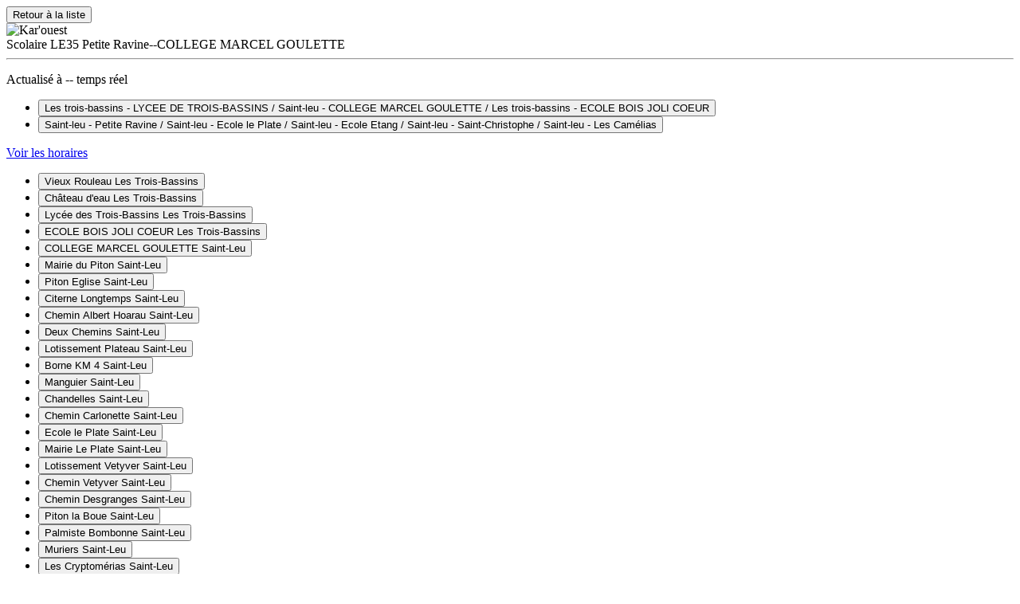

--- FILE ---
content_type: text/html; charset=utf-8
request_url: https://www.karouest.re/fr/plan-des-lignes/5/LinesMap/Get?lineId=1479
body_size: 8385
content:
<div data-fix-on-scroll="true" data-fix-on-scroll-class="line-map-show-map-btn-fixed">
    <button type="button" class="btn item-with-img btn btn-default btn-block btn-margin-bottom"  data-button="back"><span aria-hidden="true" class="item-img cw-transinfo cw-nav-previous2 "  ></span><span class="item-text ">Retour à la liste</span></button>
</div>

<div class="clearfix">
    <div  class="partner-logo pull-right hidden-xs"><img src="/ftp/application/karouest.png" alt="Kar'ouest" /></div>

    <span aria-hidden="true" class="item-img cw-transinfo cw-transinfo mode-transport cw-mode-school "   title="Scolaire"></span><span class="item-text  hide-text-icon">Scolaire</span>&nbsp;<span class="item-line item-line-color-1479">LE35</span>&nbsp;<span class="item-text no-decoration">Petite Ravine--COLLEGE MARCEL GOULETTE</span>

</div>

<hr />

<p data-realtime="display" class="hidden">
    Actualisé à <span class="bold" data-locate-realtime='timeref'>--</span>
    <span class="pull-right">
        <span aria-hidden="true" class="item-img cw-transinfo cw-real-time picto-real-time"  ></span><span class="item-text cm_legend">temps réel</span>
    </span>
</p>


<div data-waiting-locate="1" class="hidden">
    <div class="animated-loader-container animated-loader-container-top "><div aria-live="assertive" class="animated-loader black"></div><div class="animated-loader-text"></div></div>
</div>


<div data-line-map-panel="indicator">
        <ul class="nav nav-tabs">
                <li class=active>
                    <button type="button" data-target="#sens1" aria-controls="sens1" data-toggle="tab" aria-expanded="true">Les trois-bassins - LYCEE DE TROIS-BASSINS / Saint-leu - COLLEGE MARCEL GOULETTE / Les trois-bassins - ECOLE BOIS JOLI COEUR</button>
                </li>
                <li >
                    <button type="button" data-target="#sens2" aria-controls="sens2" data-toggle="tab" aria-expanded="false">Saint-leu - Petite Ravine / Saint-leu - Ecole le Plate / Saint-leu - Ecole Etang / Saint-leu - Saint-Christophe / Saint-leu - Les Cam&#233;lias</button>
                </li>
        </ul>
        <div class="tab-content">
                <div class="tab-pane active" id="sens1">
                        <div class="text-right"><a href="/fr/horaires-de-ligne/6/RouteSchedules/petite-ravine-college-marcel-goulette/1479/les-trois-bassins-lycee-de-trois-bassins-saint-leu/1">Voir les horaires</a></div>
                    <ul class="line-stops-items ">
                            <li class="line-stops-item">
                                <button class="btn btn-link line-stops-btn bold" data-stop-id="302563">
                                    <span class="line-stops-name">Vieux Rouleau</span>
                                    <span class="locality-name">Les Trois-Bassins</span>
                                </button>
                            </li>
                            <li class="line-stops-item">
                                <button class="btn btn-link line-stops-btn bold" data-stop-id="300266">
                                    <span class="line-stops-name">Ch&#226;teau d&#39;eau</span>
                                    <span class="locality-name">Les Trois-Bassins</span>
                                </button>
                            </li>
                            <li class="line-stops-item">
                                <button class="btn btn-link line-stops-btn bold" data-stop-id="301215">
                                    <span class="line-stops-name">Lyc&#233;e des Trois-Bassins</span>
                                    <span class="locality-name">Les Trois-Bassins</span>
                                </button>
                            </li>
                            <li class="line-stops-item">
                                <button class="btn btn-link line-stops-btn bold" data-stop-id="302482">
                                    <span class="line-stops-name">ECOLE BOIS JOLI COEUR</span>
                                    <span class="locality-name">Les Trois-Bassins</span>
                                </button>
                            </li>
                            <li class="line-stops-item">
                                <button class="btn btn-link line-stops-btn bold" data-stop-id="302393">
                                    <span class="line-stops-name">COLLEGE MARCEL GOULETTE</span>
                                    <span class="locality-name">Saint-Leu</span>
                                </button>
                            </li>
                            <li class="line-stops-item">
                                <button class="btn btn-link line-stops-btn bold" data-stop-id="301250">
                                    <span class="line-stops-name">Mairie du Piton</span>
                                    <span class="locality-name">Saint-Leu</span>
                                </button>
                            </li>
                            <li class="line-stops-item">
                                <button class="btn btn-link line-stops-btn bold" data-stop-id="301497">
                                    <span class="line-stops-name">Piton Eglise</span>
                                    <span class="locality-name">Saint-Leu</span>
                                </button>
                            </li>
                            <li class="line-stops-item">
                                <button class="btn btn-link line-stops-btn bold" data-stop-id="300552">
                                    <span class="line-stops-name">Citerne Longtemps</span>
                                    <span class="locality-name">Saint-Leu</span>
                                </button>
                            </li>
                            <li class="line-stops-item">
                                <button class="btn btn-link line-stops-btn bold" data-stop-id="300270">
                                    <span class="line-stops-name">Chemin Albert Hoarau</span>
                                    <span class="locality-name">Saint-Leu</span>
                                </button>
                            </li>
                            <li class="line-stops-item">
                                <button class="btn btn-link line-stops-btn bold" data-stop-id="300641">
                                    <span class="line-stops-name">Deux Chemins</span>
                                    <span class="locality-name">Saint-Leu</span>
                                </button>
                            </li>
                            <li class="line-stops-item">
                                <button class="btn btn-link line-stops-btn bold" data-stop-id="302581">
                                    <span class="line-stops-name">Lotissement Plateau</span>
                                    <span class="locality-name">Saint-Leu</span>
                                </button>
                            </li>
                            <li class="line-stops-item">
                                <button class="btn btn-link line-stops-btn bold" data-stop-id="301183">
                                    <span class="line-stops-name">Borne KM 4</span>
                                    <span class="locality-name">Saint-Leu</span>
                                </button>
                            </li>
                            <li class="line-stops-item">
                                <button class="btn btn-link line-stops-btn bold" data-stop-id="301329">
                                    <span class="line-stops-name">Manguier</span>
                                    <span class="locality-name">Saint-Leu</span>
                                </button>
                            </li>
                            <li class="line-stops-item">
                                <button class="btn btn-link line-stops-btn bold" data-stop-id="300244">
                                    <span class="line-stops-name">Chandelles</span>
                                    <span class="locality-name">Saint-Leu</span>
                                </button>
                            </li>
                            <li class="line-stops-item">
                                <button class="btn btn-link line-stops-btn bold" data-stop-id="302567">
                                    <span class="line-stops-name">Chemin Carlonette</span>
                                    <span class="locality-name">Saint-Leu</span>
                                </button>
                            </li>
                            <li class="line-stops-item">
                                <button class="btn btn-link line-stops-btn bold" data-stop-id="300690">
                                    <span class="line-stops-name">Ecole le Plate</span>
                                    <span class="locality-name">Saint-Leu</span>
                                </button>
                            </li>
                            <li class="line-stops-item">
                                <button class="btn btn-link line-stops-btn bold" data-stop-id="301257">
                                    <span class="line-stops-name">Mairie Le Plate</span>
                                    <span class="locality-name">Saint-Leu</span>
                                </button>
                            </li>
                            <li class="line-stops-item">
                                <button class="btn btn-link line-stops-btn bold" data-stop-id="301200">
                                    <span class="line-stops-name">Lotissement Vetyver</span>
                                    <span class="locality-name">Saint-Leu</span>
                                </button>
                            </li>
                            <li class="line-stops-item">
                                <button class="btn btn-link line-stops-btn bold" data-stop-id="300201">
                                    <span class="line-stops-name">Chemin Vetyver</span>
                                    <span class="locality-name">Saint-Leu</span>
                                </button>
                            </li>
                            <li class="line-stops-item">
                                <button class="btn btn-link line-stops-btn bold" data-stop-id="300153">
                                    <span class="line-stops-name">Chemin Desgranges</span>
                                    <span class="locality-name">Saint-Leu</span>
                                </button>
                            </li>
                            <li class="line-stops-item">
                                <button class="btn btn-link line-stops-btn bold" data-stop-id="301499">
                                    <span class="line-stops-name">Piton la Boue</span>
                                    <span class="locality-name">Saint-Leu</span>
                                </button>
                            </li>
                            <li class="line-stops-item">
                                <button class="btn btn-link line-stops-btn bold" data-stop-id="301413">
                                    <span class="line-stops-name">Palmiste Bombonne</span>
                                    <span class="locality-name">Saint-Leu</span>
                                </button>
                            </li>
                            <li class="line-stops-item">
                                <button class="btn btn-link line-stops-btn bold" data-stop-id="301366">
                                    <span class="line-stops-name">Muriers</span>
                                    <span class="locality-name">Saint-Leu</span>
                                </button>
                            </li>
                            <li class="line-stops-item">
                                <button class="btn btn-link line-stops-btn bold" data-stop-id="301114">
                                    <span class="line-stops-name">Les Cryptom&#233;rias</span>
                                    <span class="locality-name">Saint-Leu</span>
                                </button>
                            </li>
                            <li class="line-stops-item">
                                <button class="btn btn-link line-stops-btn bold" data-stop-id="300523">
                                    <span class="line-stops-name">Bac en Fer</span>
                                    <span class="locality-name">Saint-Leu</span>
                                </button>
                            </li>
                            <li class="line-stops-item">
                                <button class="btn btn-link line-stops-btn bold" data-stop-id="301011">
                                    <span class="line-stops-name">La Croix CD3</span>
                                    <span class="locality-name">Saint-Leu</span>
                                </button>
                            </li>
                            <li class="line-stops-item">
                                <button class="btn btn-link line-stops-btn bold" data-stop-id="301441">
                                    <span class="line-stops-name">Pente Maingard</span>
                                    <span class="locality-name">Saint-Leu</span>
                                </button>
                            </li>
                            <li class="line-stops-item">
                                <button class="btn btn-link line-stops-btn bold" data-stop-id="300280">
                                    <span class="line-stops-name">Chemin B&#233;ton</span>
                                    <span class="locality-name">Saint-Leu</span>
                                </button>
                            </li>
                            <li class="line-stops-item">
                                <button class="btn btn-link line-stops-btn bold" data-stop-id="300384">
                                    <span class="line-stops-name">Chemin la Source</span>
                                    <span class="locality-name">Saint-Leu</span>
                                </button>
                            </li>
                            <li class="line-stops-item">
                                <button class="btn btn-link line-stops-btn bold" data-stop-id="301261">
                                    <span class="line-stops-name">Maison 106</span>
                                    <span class="locality-name">Saint-Leu</span>
                                </button>
                            </li>
                            <li class="line-stops-item">
                                <button class="btn btn-link line-stops-btn bold" data-stop-id="301077">
                                    <span class="line-stops-name">Le Cap la Chaloupe</span>
                                    <span class="locality-name">Saint-Leu</span>
                                </button>
                            </li>
                            <li class="line-stops-item">
                                <button class="btn btn-link line-stops-btn bold" data-stop-id="301108">
                                    <span class="line-stops-name">Les Cam&#233;lias</span>
                                    <span class="locality-name">Saint-Leu</span>
                                </button>
                            </li>
                            <li class="line-stops-item">
                                <button class="btn btn-link line-stops-btn bold" data-stop-id="301574">
                                    <span class="line-stops-name">Ravine Cam&#233;lias</span>
                                    <span class="locality-name">Saint-Leu</span>
                                </button>
                                    <div class="accessibility">


        <div class="accessibility-item-only"><span aria-hidden="true" class="item-img cw-transinfo cw-access-wheelchair-user picto-accessibility"   title="Voyageurs en fauteuil ou ayant des difficultés pour se déplacer"></span><span class="item-text  hide-text-icon">Voyageurs en fauteuil ou ayant des difficultés pour se déplacer</span></div>
</div>
                            </li>
                            <li class="line-stops-item">
                                <button class="btn btn-link line-stops-btn bold" data-stop-id="300288">
                                    <span class="line-stops-name">Chemin Boulanger</span>
                                    <span class="locality-name">Saint-Leu</span>
                                </button>
                                    <div class="accessibility">


        <div class="accessibility-item-only"><span aria-hidden="true" class="item-img cw-transinfo cw-access-wheelchair-user picto-accessibility"   title="Voyageurs en fauteuil ou ayant des difficultés pour se déplacer"></span><span class="item-text  hide-text-icon">Voyageurs en fauteuil ou ayant des difficultés pour se déplacer</span></div>
</div>
                            </li>
                            <li class="line-stops-item">
                                <button class="btn btn-link line-stops-btn bold" data-stop-id="301116">
                                    <span class="line-stops-name">Les Cypr&#233;s</span>
                                    <span class="locality-name">Saint-Leu</span>
                                </button>
                                    <div class="accessibility">


        <div class="accessibility-item-only"><span aria-hidden="true" class="item-img cw-transinfo cw-access-wheelchair-user picto-accessibility"   title="Voyageurs en fauteuil ou ayant des difficultés pour se déplacer"></span><span class="item-text  hide-text-icon">Voyageurs en fauteuil ou ayant des difficultés pour se déplacer</span></div>
</div>
                            </li>
                            <li class="line-stops-item">
                                <button class="btn btn-link line-stops-btn bold" data-stop-id="301672">
                                    <span class="line-stops-name">Saint-Christophe</span>
                                    <span class="locality-name">Saint-Leu</span>
                                </button>
                                    <div class="accessibility">


        <div class="accessibility-item-only"><span aria-hidden="true" class="item-img cw-transinfo cw-access-wheelchair-user picto-accessibility"   title="Voyageurs en fauteuil ou ayant des difficultés pour se déplacer"></span><span class="item-text  hide-text-icon">Voyageurs en fauteuil ou ayant des difficultés pour se déplacer</span></div>
</div>
                            </li>
                            <li class="line-stops-item">
                                <button class="btn btn-link line-stops-btn bold" data-stop-id="301083">
                                    <span class="line-stops-name">Le Petit Fond</span>
                                    <span class="locality-name">Saint-Leu</span>
                                </button>
                            </li>
                            <li class="line-stops-item">
                                <button class="btn btn-link line-stops-btn bold" data-stop-id="300585">
                                    <span class="line-stops-name">Coll&#232;ge de la Chaloupe</span>
                                    <span class="locality-name">Saint-Leu</span>
                                </button>
                            </li>
                            <li class="line-stops-item">
                                <button class="btn btn-link line-stops-btn bold" data-stop-id="300400">
                                    <span class="line-stops-name">Chemin Laurency</span>
                                    <span class="locality-name">Saint-Leu</span>
                                </button>
                            </li>
                            <li class="line-stops-item">
                                <button class="btn btn-link line-stops-btn bold" data-stop-id="301576">
                                    <span class="line-stops-name">Ravine de la Chaloupe</span>
                                    <span class="locality-name">Saint-Leu</span>
                                </button>
                            </li>
                            <li class="line-stops-item">
                                <button class="btn btn-link line-stops-btn bold" data-stop-id="302063">
                                    <span class="line-stops-name">Chemin Potier</span>
                                    <span class="locality-name">Saint-Leu</span>
                                </button>
                            </li>
                            <li class="line-stops-item">
                                <button class="btn btn-link line-stops-btn bold" data-stop-id="301572">
                                    <span class="line-stops-name">Ravine Bras Moutons</span>
                                    <span class="locality-name">Saint-Leu</span>
                                </button>
                            </li>
                            <li class="line-stops-item">
                                <button class="btn btn-link line-stops-btn bold" data-stop-id="302546">
                                    <span class="line-stops-name">Ravine Bras Mouton</span>
                                    <span class="locality-name">Saint-Leu</span>
                                </button>
                            </li>
                            <li class="line-stops-item">
                                <button class="btn btn-link line-stops-btn bold" data-stop-id="301474">
                                    <span class="line-stops-name">Pied Caoutchouc</span>
                                    <span class="locality-name">Saint-Leu</span>
                                </button>
                            </li>
                            <li class="line-stops-item">
                                <button class="btn btn-link line-stops-btn bold" data-stop-id="301592">
                                    <span class="line-stops-name">Ravine Petit Bon Dieu</span>
                                    <span class="locality-name">Saint-Leu</span>
                                </button>
                            </li>
                            <li class="line-stops-item">
                                <button class="btn btn-link line-stops-btn bold" data-stop-id="301389">
                                    <span class="line-stops-name">Notre Dame des Champs</span>
                                    <span class="locality-name">Saint-Leu</span>
                                </button>
                            </li>
                            <li class="line-stops-item">
                                <button class="btn btn-link line-stops-btn bold" data-stop-id="301459">
                                    <span class="line-stops-name">Petite Ravine</span>
                                    <span class="locality-name">Saint-Leu</span>
                                </button>
                            </li>
                            <li class="line-stops-item">
                                <button class="btn btn-link line-stops-btn bold" data-stop-id="300624">
                                    <span class="line-stops-name">Cryptom&#233;rias</span>
                                    <span class="locality-name">Saint-Leu</span>
                                </button>
                            </li>
                            <li class="line-stops-item">
                                <button class="btn btn-link line-stops-btn bold" data-stop-id="300763">
                                    <span class="line-stops-name">Bassin Colima&#231;ons</span>
                                    <span class="locality-name">Saint-Leu</span>
                                </button>
                            </li>
                            <li class="line-stops-item">
                                <button class="btn btn-link line-stops-btn bold" data-stop-id="300782">
                                    <span class="line-stops-name">Bassin Plaisir</span>
                                    <span class="locality-name">Saint-Leu</span>
                                </button>
                            </li>
                            <li class="line-stops-item">
                                <button class="btn btn-link line-stops-btn bold" data-stop-id="301390">
                                    <span class="line-stops-name">Notre Dame des Champs</span>
                                    <span class="locality-name">Saint-Leu</span>
                                </button>
                            </li>
                            <li class="line-stops-item">
                                <button class="btn btn-link line-stops-btn bold" data-stop-id="301593">
                                    <span class="line-stops-name">Ravine Petit Bon Dieu</span>
                                    <span class="locality-name">Saint-Leu</span>
                                </button>
                            </li>
                            <li class="line-stops-item">
                                <button class="btn btn-link line-stops-btn bold" data-stop-id="301475">
                                    <span class="line-stops-name">Pied Caoutchouc</span>
                                    <span class="locality-name">Saint-Leu</span>
                                </button>
                            </li>
                            <li class="line-stops-item">
                                <button class="btn btn-link line-stops-btn bold" data-stop-id="302546">
                                    <span class="line-stops-name">Ravine Bras Mouton</span>
                                    <span class="locality-name">Saint-Leu</span>
                                </button>
                            </li>
                            <li class="line-stops-item">
                                <button class="btn btn-link line-stops-btn bold" data-stop-id="300455">
                                    <span class="line-stops-name">Chemin Potier</span>
                                    <span class="locality-name">Saint-Leu</span>
                                </button>
                            </li>
                            <li class="line-stops-item">
                                <button class="btn btn-link line-stops-btn bold" data-stop-id="301577">
                                    <span class="line-stops-name">Ravine de la Chaloupe</span>
                                    <span class="locality-name">Saint-Leu</span>
                                </button>
                            </li>
                            <li class="line-stops-item">
                                <button class="btn btn-link line-stops-btn bold" data-stop-id="300401">
                                    <span class="line-stops-name">Chemin Laurency</span>
                                    <span class="locality-name">Saint-Leu</span>
                                </button>
                            </li>
                            <li class="line-stops-item">
                                <button class="btn btn-link line-stops-btn bold" data-stop-id="300586">
                                    <span class="line-stops-name">Coll&#232;ge de la Chaloupe</span>
                                    <span class="locality-name">Saint-Leu</span>
                                </button>
                            </li>
                            <li class="line-stops-item">
                                <button class="btn btn-link line-stops-btn bold" data-stop-id="301084">
                                    <span class="line-stops-name">Le Petit Fond</span>
                                    <span class="locality-name">Saint-Leu</span>
                                </button>
                            </li>
                            <li class="line-stops-item">
                                <button class="btn btn-link line-stops-btn bold" data-stop-id="301673">
                                    <span class="line-stops-name">Saint-Christophe</span>
                                    <span class="locality-name">Saint-Leu</span>
                                </button>
                                    <div class="accessibility">


        <div class="accessibility-item-only"><span aria-hidden="true" class="item-img cw-transinfo cw-access-wheelchair-user picto-accessibility"   title="Voyageurs en fauteuil ou ayant des difficultés pour se déplacer"></span><span class="item-text  hide-text-icon">Voyageurs en fauteuil ou ayant des difficultés pour se déplacer</span></div>
</div>
                            </li>
                            <li class="line-stops-item">
                                <button class="btn btn-link line-stops-btn bold" data-stop-id="301117">
                                    <span class="line-stops-name">Les Cypr&#233;s</span>
                                    <span class="locality-name">Saint-Leu</span>
                                </button>
                                    <div class="accessibility">


        <div class="accessibility-item-only"><span aria-hidden="true" class="item-img cw-transinfo cw-access-wheelchair-user picto-accessibility"   title="Voyageurs en fauteuil ou ayant des difficultés pour se déplacer"></span><span class="item-text  hide-text-icon">Voyageurs en fauteuil ou ayant des difficultés pour se déplacer</span></div>
</div>
                            </li>
                            <li class="line-stops-item">
                                <button class="btn btn-link line-stops-btn bold" data-stop-id="300289">
                                    <span class="line-stops-name">Chemin Boulanger</span>
                                    <span class="locality-name">Saint-Leu</span>
                                </button>
                                    <div class="accessibility">


        <div class="accessibility-item-only"><span aria-hidden="true" class="item-img cw-transinfo cw-access-wheelchair-user picto-accessibility"   title="Voyageurs en fauteuil ou ayant des difficultés pour se déplacer"></span><span class="item-text  hide-text-icon">Voyageurs en fauteuil ou ayant des difficultés pour se déplacer</span></div>
</div>
                            </li>
                            <li class="line-stops-item">
                                <button class="btn btn-link line-stops-btn bold" data-stop-id="301109">
                                    <span class="line-stops-name">Les Cam&#233;lias</span>
                                    <span class="locality-name">Saint-Leu</span>
                                </button>
                            </li>
                            <li class="line-stops-item">
                                <button class="btn btn-link line-stops-btn bold" data-stop-id="301078">
                                    <span class="line-stops-name">Le Cap la Chaloupe</span>
                                    <span class="locality-name">Saint-Leu</span>
                                </button>
                            </li>
                            <li class="line-stops-item">
                                <button class="btn btn-link line-stops-btn bold" data-stop-id="301262">
                                    <span class="line-stops-name">Maison 106</span>
                                    <span class="locality-name">Saint-Leu</span>
                                </button>
                            </li>
                            <li class="line-stops-item">
                                <button class="btn btn-link line-stops-btn bold" data-stop-id="300385">
                                    <span class="line-stops-name">Chemin la Source</span>
                                    <span class="locality-name">Saint-Leu</span>
                                </button>
                            </li>
                            <li class="line-stops-item">
                                <button class="btn btn-link line-stops-btn bold" data-stop-id="300281">
                                    <span class="line-stops-name">Chemin B&#233;ton</span>
                                    <span class="locality-name">Saint-Leu</span>
                                </button>
                            </li>
                            <li class="line-stops-item">
                                <button class="btn btn-link line-stops-btn bold" data-stop-id="301442">
                                    <span class="line-stops-name">Pente Maingard</span>
                                    <span class="locality-name">Saint-Leu</span>
                                </button>
                            </li>
                            <li class="line-stops-item">
                                <button class="btn btn-link line-stops-btn bold" data-stop-id="301012">
                                    <span class="line-stops-name">La Croix CD3</span>
                                    <span class="locality-name">Saint-Leu</span>
                                </button>
                            </li>
                            <li class="line-stops-item">
                                <button class="btn btn-link line-stops-btn bold" data-stop-id="300524">
                                    <span class="line-stops-name">Bac en Fer</span>
                                    <span class="locality-name">Saint-Leu</span>
                                </button>
                            </li>
                            <li class="line-stops-item">
                                <button class="btn btn-link line-stops-btn bold" data-stop-id="301115">
                                    <span class="line-stops-name">Les Cryptom&#233;rias</span>
                                    <span class="locality-name">Saint-Leu</span>
                                </button>
                            </li>
                            <li class="line-stops-item">
                                <button class="btn btn-link line-stops-btn bold" data-stop-id="301367">
                                    <span class="line-stops-name">Muriers</span>
                                    <span class="locality-name">Saint-Leu</span>
                                </button>
                            </li>
                            <li class="line-stops-item">
                                <button class="btn btn-link line-stops-btn bold" data-stop-id="301414">
                                    <span class="line-stops-name">Palmiste Bombonne</span>
                                    <span class="locality-name">Saint-Leu</span>
                                </button>
                            </li>
                            <li class="line-stops-item">
                                <button class="btn btn-link line-stops-btn bold" data-stop-id="301500">
                                    <span class="line-stops-name">Piton la Boue</span>
                                    <span class="locality-name">Saint-Leu</span>
                                </button>
                            </li>
                            <li class="line-stops-item">
                                <button class="btn btn-link line-stops-btn bold" data-stop-id="300154">
                                    <span class="line-stops-name">Chemin Desgranges</span>
                                    <span class="locality-name">Saint-Leu</span>
                                </button>
                            </li>
                            <li class="line-stops-item">
                                <button class="btn btn-link line-stops-btn bold" data-stop-id="300202">
                                    <span class="line-stops-name">Chemin V&#233;tyver</span>
                                    <span class="locality-name">Saint-Leu</span>
                                </button>
                            </li>
                            <li class="line-stops-item">
                                <button class="btn btn-link line-stops-btn bold" data-stop-id="301201">
                                    <span class="line-stops-name">Lotissement V&#233;tyver</span>
                                    <span class="locality-name">Saint-Leu</span>
                                </button>
                            </li>
                            <li class="line-stops-item">
                                <button class="btn btn-link line-stops-btn bold" data-stop-id="301258">
                                    <span class="line-stops-name">Mairie Le Plate</span>
                                    <span class="locality-name">Saint-Leu</span>
                                </button>
                            </li>
                            <li class="line-stops-item">
                                <button class="btn btn-link line-stops-btn bold" data-stop-id="300691">
                                    <span class="line-stops-name">Ecole le Plate</span>
                                    <span class="locality-name">Saint-Leu</span>
                                </button>
                            </li>
                            <li class="line-stops-item">
                                <button class="btn btn-link line-stops-btn bold" data-stop-id="302567">
                                    <span class="line-stops-name">Chemin Carlonette</span>
                                    <span class="locality-name">Saint-Leu</span>
                                </button>
                            </li>
                            <li class="line-stops-item">
                                <button class="btn btn-link line-stops-btn bold" data-stop-id="300245">
                                    <span class="line-stops-name">Chandelles</span>
                                    <span class="locality-name">Saint-Leu</span>
                                </button>
                            </li>
                            <li class="line-stops-item">
                                <button class="btn btn-link line-stops-btn bold" data-stop-id="301330">
                                    <span class="line-stops-name">Manguier</span>
                                    <span class="locality-name">Saint-Leu</span>
                                </button>
                            </li>
                            <li class="line-stops-item">
                                <button class="btn btn-link line-stops-btn bold" data-stop-id="301184">
                                    <span class="line-stops-name">Borne KM 4</span>
                                    <span class="locality-name">Saint-Leu</span>
                                </button>
                            </li>
                            <li class="line-stops-item">
                                <button class="btn btn-link line-stops-btn bold" data-stop-id="302581">
                                    <span class="line-stops-name">Lotissement Plateau</span>
                                    <span class="locality-name">Saint-Leu</span>
                                </button>
                            </li>
                            <li class="line-stops-item">
                                <button class="btn btn-link line-stops-btn bold" data-stop-id="300642">
                                    <span class="line-stops-name">Deux Chemins</span>
                                    <span class="locality-name">Saint-Leu</span>
                                </button>
                            </li>
                            <li class="line-stops-item">
                                <button class="btn btn-link line-stops-btn bold" data-stop-id="300271">
                                    <span class="line-stops-name">Chemin Albert Hoarau</span>
                                    <span class="locality-name">Saint-Leu</span>
                                </button>
                            </li>
                            <li class="line-stops-item">
                                <button class="btn btn-link line-stops-btn bold" data-stop-id="302393">
                                    <span class="line-stops-name">COLLEGE MARCEL GOULETTE</span>
                                    <span class="locality-name">Saint-Leu</span>
                                </button>
                            </li>
                            <li class="line-stops-item">
                                <button class="btn btn-link line-stops-btn bold" data-stop-id="300762">
                                    <span class="line-stops-name">Bassin Colima&#231;ons</span>
                                    <span class="locality-name">Saint-Leu</span>
                                </button>
                            </li>
                            <li class="line-stops-item">
                                <button class="btn btn-link line-stops-btn bold" data-stop-id="300623">
                                    <span class="line-stops-name">Cryptom&#233;rias</span>
                                    <span class="locality-name">Saint-Leu</span>
                                </button>
                            </li>
                            <li class="line-stops-item">
                                <button class="btn btn-link line-stops-btn bold" data-stop-id="301457">
                                    <span class="line-stops-name">Petite Ravine</span>
                                    <span class="locality-name">Saint-Leu</span>
                                </button>
                            </li>
                            <li class="line-stops-item">
                                <button class="btn btn-link line-stops-btn bold" data-stop-id="300375">
                                    <span class="line-stops-name">Chemin Hibon</span>
                                    <span class="locality-name">Les Trois-Bassins</span>
                                </button>
                            </li>
                            <li class="line-stops-item">
                                <button class="btn btn-link line-stops-btn bold" data-stop-id="300098">
                                    <span class="line-stops-name">Pompiers Trois-Bassins</span>
                                    <span class="locality-name">Les Trois-Bassins</span>
                                </button>
                            </li>
                            <li class="line-stops-item">
                                <button class="btn btn-link line-stops-btn bold" data-stop-id="300676">
                                    <span class="line-stops-name">Ecole du Cable</span>
                                    <span class="locality-name">Les Trois-Bassins</span>
                                </button>
                            </li>
                            <li class="line-stops-item">
                                <button class="btn btn-link line-stops-btn bold" data-stop-id="300429">
                                    <span class="line-stops-name">Chemin Marocain</span>
                                    <span class="locality-name">Les Trois-Bassins</span>
                                </button>
                            </li>
                            <li class="line-stops-item">
                                <button class="btn btn-link line-stops-btn bold" data-stop-id="302402">
                                    <span class="line-stops-name">Garage Michelin</span>
                                    <span class="locality-name">Les Trois-Bassins</span>
                                </button>
                            </li>
                            <li class="line-stops-item">
                                <button class="btn btn-link line-stops-btn bold" data-stop-id="302415">
                                    <span class="line-stops-name">LYCEE DE TROIS-BASSINS</span>
                                    <span class="locality-name">Les Trois-Bassins</span>
                                </button>
                            </li>
                    </ul>
                </div>
                <div class="tab-pane " id="sens2">
                        <div class="text-right"><a href="/fr/horaires-de-ligne/6/RouteSchedules/petite-ravine-college-marcel-goulette/1479/saint-leu-petite-ravine-saint-leu-ecole-le-plate-s/2">Voir les horaires</a></div>
                    <ul class="line-stops-items ">
                            <li class="line-stops-item">
                                <button class="btn btn-link line-stops-btn bold" data-stop-id="302666">
                                    <span class="line-stops-name">LYCEE DE STELLA</span>
                                    <span class="locality-name">Saint-Leu</span>
                                </button>
                            </li>
                            <li class="line-stops-item">
                                <button class="btn btn-link line-stops-btn bold" data-stop-id="300552">
                                    <span class="line-stops-name">Citerne Longtemps</span>
                                    <span class="locality-name">Saint-Leu</span>
                                </button>
                            </li>
                            <li class="line-stops-item">
                                <button class="btn btn-link line-stops-btn bold" data-stop-id="300270">
                                    <span class="line-stops-name">Chemin Albert Hoarau</span>
                                    <span class="locality-name">Saint-Leu</span>
                                </button>
                            </li>
                            <li class="line-stops-item">
                                <button class="btn btn-link line-stops-btn bold" data-stop-id="300641">
                                    <span class="line-stops-name">Deux Chemins</span>
                                    <span class="locality-name">Saint-Leu</span>
                                </button>
                            </li>
                            <li class="line-stops-item">
                                <button class="btn btn-link line-stops-btn bold" data-stop-id="302753">
                                    <span class="line-stops-name">Lotissement Plateau</span>
                                    <span class="locality-name">Saint-Leu</span>
                                </button>
                            </li>
                            <li class="line-stops-item">
                                <button class="btn btn-link line-stops-btn bold" data-stop-id="301183">
                                    <span class="line-stops-name">Borne KM 4</span>
                                    <span class="locality-name">Saint-Leu</span>
                                </button>
                            </li>
                            <li class="line-stops-item">
                                <button class="btn btn-link line-stops-btn bold" data-stop-id="301329">
                                    <span class="line-stops-name">Manguier</span>
                                    <span class="locality-name">Saint-Leu</span>
                                </button>
                            </li>
                            <li class="line-stops-item">
                                <button class="btn btn-link line-stops-btn bold" data-stop-id="300244">
                                    <span class="line-stops-name">Chandelles</span>
                                    <span class="locality-name">Saint-Leu</span>
                                </button>
                            </li>
                            <li class="line-stops-item">
                                <button class="btn btn-link line-stops-btn bold" data-stop-id="302755">
                                    <span class="line-stops-name">Chemin Carlonette</span>
                                    <span class="locality-name">Saint-Leu</span>
                                </button>
                            </li>
                            <li class="line-stops-item">
                                <button class="btn btn-link line-stops-btn bold" data-stop-id="301727">
                                    <span class="line-stops-name">Stade</span>
                                    <span class="locality-name">Saint-Leu</span>
                                </button>
                            </li>
                            <li class="line-stops-item">
                                <button class="btn btn-link line-stops-btn bold" data-stop-id="301735">
                                    <span class="line-stops-name">Caf&#233;</span>
                                    <span class="locality-name">Saint-Leu</span>
                                </button>
                            </li>
                            <li class="line-stops-item">
                                <button class="btn btn-link line-stops-btn bold" data-stop-id="300315">
                                    <span class="line-stops-name">Chemin de la D&#233;couverte</span>
                                    <span class="locality-name">Saint-Leu</span>
                                </button>
                            </li>
                            <li class="line-stops-item">
                                <button class="btn btn-link line-stops-btn bold" data-stop-id="302743">
                                    <span class="line-stops-name">Chemin Canal</span>
                                    <span class="locality-name">Saint-Leu</span>
                                </button>
                            </li>
                            <li class="line-stops-item">
                                <button class="btn btn-link line-stops-btn bold" data-stop-id="301612">
                                    <span class="line-stops-name">R&#233;servoir le Plate</span>
                                    <span class="locality-name">Saint-Leu</span>
                                </button>
                            </li>
                            <li class="line-stops-item">
                                <button class="btn btn-link line-stops-btn bold" data-stop-id="301734">
                                    <span class="line-stops-name">Caf&#233;</span>
                                    <span class="locality-name">Saint-Leu</span>
                                </button>
                            </li>
                            <li class="line-stops-item">
                                <button class="btn btn-link line-stops-btn bold" data-stop-id="300366">
                                    <span class="line-stops-name">Chemin Gonthier</span>
                                    <span class="locality-name">Saint-Leu</span>
                                </button>
                            </li>
                            <li class="line-stops-item">
                                <button class="btn btn-link line-stops-btn bold" data-stop-id="300708">
                                    <span class="line-stops-name">Ecole Maternelle le Plate</span>
                                    <span class="locality-name">Saint-Leu</span>
                                </button>
                            </li>
                            <li class="line-stops-item">
                                <button class="btn btn-link line-stops-btn bold" data-stop-id="302894">
                                    <span class="line-stops-name">ECOLE LE PLATE</span>
                                    <span class="locality-name">Saint-Leu</span>
                                </button>
                            </li>
                            <li class="line-stops-item">
                                <button class="btn btn-link line-stops-btn bold" data-stop-id="300690">
                                    <span class="line-stops-name">Ecole le Plate</span>
                                    <span class="locality-name">Saint-Leu</span>
                                </button>
                            </li>
                            <li class="line-stops-item">
                                <button class="btn btn-link line-stops-btn bold" data-stop-id="301257">
                                    <span class="line-stops-name">Mairie Le Plate</span>
                                    <span class="locality-name">Saint-Leu</span>
                                </button>
                            </li>
                            <li class="line-stops-item">
                                <button class="btn btn-link line-stops-btn bold" data-stop-id="301200">
                                    <span class="line-stops-name">Lotissement Vetyver</span>
                                    <span class="locality-name">Saint-Leu</span>
                                </button>
                            </li>
                            <li class="line-stops-item">
                                <button class="btn btn-link line-stops-btn bold" data-stop-id="300201">
                                    <span class="line-stops-name">Chemin Vetyver</span>
                                    <span class="locality-name">Saint-Leu</span>
                                </button>
                            </li>
                            <li class="line-stops-item">
                                <button class="btn btn-link line-stops-btn bold" data-stop-id="300153">
                                    <span class="line-stops-name">Chemin Desgranges</span>
                                    <span class="locality-name">Saint-Leu</span>
                                </button>
                            </li>
                            <li class="line-stops-item">
                                <button class="btn btn-link line-stops-btn bold" data-stop-id="301499">
                                    <span class="line-stops-name">Piton la Boue</span>
                                    <span class="locality-name">Saint-Leu</span>
                                </button>
                            </li>
                            <li class="line-stops-item">
                                <button class="btn btn-link line-stops-btn bold" data-stop-id="301413">
                                    <span class="line-stops-name">Palmiste Bombonne</span>
                                    <span class="locality-name">Saint-Leu</span>
                                </button>
                            </li>
                            <li class="line-stops-item">
                                <button class="btn btn-link line-stops-btn bold" data-stop-id="301366">
                                    <span class="line-stops-name">Muriers</span>
                                    <span class="locality-name">Saint-Leu</span>
                                </button>
                            </li>
                            <li class="line-stops-item">
                                <button class="btn btn-link line-stops-btn bold" data-stop-id="301114">
                                    <span class="line-stops-name">Les Cryptom&#233;rias</span>
                                    <span class="locality-name">Saint-Leu</span>
                                </button>
                            </li>
                            <li class="line-stops-item">
                                <button class="btn btn-link line-stops-btn bold" data-stop-id="300523">
                                    <span class="line-stops-name">Bac en Fer</span>
                                    <span class="locality-name">Saint-Leu</span>
                                </button>
                            </li>
                            <li class="line-stops-item">
                                <button class="btn btn-link line-stops-btn bold" data-stop-id="301011">
                                    <span class="line-stops-name">La Croix CD3</span>
                                    <span class="locality-name">Saint-Leu</span>
                                </button>
                            </li>
                            <li class="line-stops-item">
                                <button class="btn btn-link line-stops-btn bold" data-stop-id="301441">
                                    <span class="line-stops-name">Pente Maingard</span>
                                    <span class="locality-name">Saint-Leu</span>
                                </button>
                            </li>
                            <li class="line-stops-item">
                                <button class="btn btn-link line-stops-btn bold" data-stop-id="300280">
                                    <span class="line-stops-name">Chemin B&#233;ton</span>
                                    <span class="locality-name">Saint-Leu</span>
                                </button>
                            </li>
                            <li class="line-stops-item">
                                <button class="btn btn-link line-stops-btn bold" data-stop-id="300384">
                                    <span class="line-stops-name">Chemin la Source</span>
                                    <span class="locality-name">Saint-Leu</span>
                                </button>
                            </li>
                            <li class="line-stops-item">
                                <button class="btn btn-link line-stops-btn bold" data-stop-id="301261">
                                    <span class="line-stops-name">Maison 106</span>
                                    <span class="locality-name">Saint-Leu</span>
                                </button>
                            </li>
                            <li class="line-stops-item">
                                <button class="btn btn-link line-stops-btn bold" data-stop-id="301077">
                                    <span class="line-stops-name">Le Cap la Chaloupe</span>
                                    <span class="locality-name">Saint-Leu</span>
                                </button>
                            </li>
                            <li class="line-stops-item">
                                <button class="btn btn-link line-stops-btn bold" data-stop-id="301108">
                                    <span class="line-stops-name">Les Cam&#233;lias</span>
                                    <span class="locality-name">Saint-Leu</span>
                                </button>
                            </li>
                            <li class="line-stops-item">
                                <button class="btn btn-link line-stops-btn bold" data-stop-id="301574">
                                    <span class="line-stops-name">Ravine Cam&#233;lias</span>
                                    <span class="locality-name">Saint-Leu</span>
                                </button>
                                    <div class="accessibility">


        <div class="accessibility-item-only"><span aria-hidden="true" class="item-img cw-transinfo cw-access-wheelchair-user picto-accessibility"   title="Voyageurs en fauteuil ou ayant des difficultés pour se déplacer"></span><span class="item-text  hide-text-icon">Voyageurs en fauteuil ou ayant des difficultés pour se déplacer</span></div>
</div>
                            </li>
                            <li class="line-stops-item">
                                <button class="btn btn-link line-stops-btn bold" data-stop-id="300288">
                                    <span class="line-stops-name">Chemin Boulanger</span>
                                    <span class="locality-name">Saint-Leu</span>
                                </button>
                                    <div class="accessibility">


        <div class="accessibility-item-only"><span aria-hidden="true" class="item-img cw-transinfo cw-access-wheelchair-user picto-accessibility"   title="Voyageurs en fauteuil ou ayant des difficultés pour se déplacer"></span><span class="item-text  hide-text-icon">Voyageurs en fauteuil ou ayant des difficultés pour se déplacer</span></div>
</div>
                            </li>
                            <li class="line-stops-item">
                                <button class="btn btn-link line-stops-btn bold" data-stop-id="301116">
                                    <span class="line-stops-name">Les Cypr&#233;s</span>
                                    <span class="locality-name">Saint-Leu</span>
                                </button>
                                    <div class="accessibility">


        <div class="accessibility-item-only"><span aria-hidden="true" class="item-img cw-transinfo cw-access-wheelchair-user picto-accessibility"   title="Voyageurs en fauteuil ou ayant des difficultés pour se déplacer"></span><span class="item-text  hide-text-icon">Voyageurs en fauteuil ou ayant des difficultés pour se déplacer</span></div>
</div>
                            </li>
                            <li class="line-stops-item">
                                <button class="btn btn-link line-stops-btn bold" data-stop-id="301672">
                                    <span class="line-stops-name">Saint-Christophe</span>
                                    <span class="locality-name">Saint-Leu</span>
                                </button>
                                    <div class="accessibility">


        <div class="accessibility-item-only"><span aria-hidden="true" class="item-img cw-transinfo cw-access-wheelchair-user picto-accessibility"   title="Voyageurs en fauteuil ou ayant des difficultés pour se déplacer"></span><span class="item-text  hide-text-icon">Voyageurs en fauteuil ou ayant des difficultés pour se déplacer</span></div>
</div>
                            </li>
                            <li class="line-stops-item">
                                <button class="btn btn-link line-stops-btn bold" data-stop-id="301083">
                                    <span class="line-stops-name">Le Petit Fond</span>
                                    <span class="locality-name">Saint-Leu</span>
                                </button>
                            </li>
                            <li class="line-stops-item">
                                <button class="btn btn-link line-stops-btn bold" data-stop-id="300585">
                                    <span class="line-stops-name">Coll&#232;ge de la Chaloupe</span>
                                    <span class="locality-name">Saint-Leu</span>
                                </button>
                            </li>
                            <li class="line-stops-item">
                                <button class="btn btn-link line-stops-btn bold" data-stop-id="300400">
                                    <span class="line-stops-name">Chemin Laurency</span>
                                    <span class="locality-name">Saint-Leu</span>
                                </button>
                            </li>
                            <li class="line-stops-item">
                                <button class="btn btn-link line-stops-btn bold" data-stop-id="301576">
                                    <span class="line-stops-name">Ravine de la Chaloupe</span>
                                    <span class="locality-name">Saint-Leu</span>
                                </button>
                            </li>
                            <li class="line-stops-item">
                                <button class="btn btn-link line-stops-btn bold" data-stop-id="302063">
                                    <span class="line-stops-name">Chemin Potier</span>
                                    <span class="locality-name">Saint-Leu</span>
                                </button>
                            </li>
                            <li class="line-stops-item">
                                <button class="btn btn-link line-stops-btn bold" data-stop-id="302024">
                                    <span class="line-stops-name">Stella 2</span>
                                    <span class="locality-name">Saint-Leu</span>
                                </button>
                            </li>
                            <li class="line-stops-item">
                                <button class="btn btn-link line-stops-btn bold" data-stop-id="302022">
                                    <span class="line-stops-name">Quatre Robinets</span>
                                    <span class="locality-name">Saint-Leu</span>
                                </button>
                            </li>
                            <li class="line-stops-item">
                                <button class="btn btn-link line-stops-btn bold" data-stop-id="302020">
                                    <span class="line-stops-name">Chemin Georges Th&#233;nor</span>
                                    <span class="locality-name">Saint-Leu</span>
                                </button>
                            </li>
                            <li class="line-stops-item">
                                <button class="btn btn-link line-stops-btn bold" data-stop-id="300518">
                                    <span class="line-stops-name">Cimeti&#232;re St-Leu Haut</span>
                                    <span class="locality-name">Saint-Leu</span>
                                </button>
                            </li>
                            <li class="line-stops-item">
                                <button class="btn btn-link line-stops-btn bold" data-stop-id="300845">
                                    <span class="line-stops-name">Gendarmerie de Saint-Leu</span>
                                    <span class="locality-name">Saint-Leu</span>
                                </button>
                                    <div class="accessibility">


        <div class="accessibility-item-only"><span aria-hidden="true" class="item-img cw-transinfo cw-access-wheelchair-user picto-accessibility"   title="Voyageurs en fauteuil ou ayant des difficultés pour se déplacer"></span><span class="item-text  hide-text-icon">Voyageurs en fauteuil ou ayant des difficultés pour se déplacer</span></div>
</div>
                            </li>
                            <li class="line-stops-item">
                                <button class="btn btn-link line-stops-btn bold" data-stop-id="302667">
                                    <span class="line-stops-name">La Croix SL</span>
                                    <span class="locality-name">Saint-Leu</span>
                                </button>
                            </li>
                            <li class="line-stops-item">
                                <button class="btn btn-link line-stops-btn bold" data-stop-id="301240">
                                    <span class="line-stops-name">Mairie de Saint-Leu</span>
                                    <span class="locality-name">Saint-Leu</span>
                                </button>
                            </li>
                            <li class="line-stops-item">
                                <button class="btn btn-link line-stops-btn bold" data-stop-id="300835">
                                    <span class="line-stops-name">Four &#224; Chaux</span>
                                    <span class="locality-name">Saint-Leu</span>
                                </button>
                            </li>
                            <li class="line-stops-item">
                                <button class="btn btn-link line-stops-btn bold" data-stop-id="300985">
                                    <span class="line-stops-name">Kiosque</span>
                                    <span class="locality-name">Saint-Leu</span>
                                </button>
                                    <div class="accessibility">


        <div class="accessibility-item-only"><span aria-hidden="true" class="item-img cw-transinfo cw-access-wheelchair-user picto-accessibility"   title="Voyageurs en fauteuil ou ayant des difficultés pour se déplacer"></span><span class="item-text  hide-text-icon">Voyageurs en fauteuil ou ayant des difficultés pour se déplacer</span></div>
</div>
                            </li>
                            <li class="line-stops-item">
                                <button class="btn btn-link line-stops-btn bold" data-stop-id="300793">
                                    <span class="line-stops-name">Ferme Corail</span>
                                    <span class="locality-name">Saint-Leu</span>
                                </button>
                            </li>
                            <li class="line-stops-item">
                                <button class="btn btn-link line-stops-btn bold" data-stop-id="302808">
                                    <span class="line-stops-name">Chemin Cocotier</span>
                                    <span class="locality-name">Saint-Leu</span>
                                </button>
                            </li>
                            <li class="line-stops-item">
                                <button class="btn btn-link line-stops-btn bold" data-stop-id="301522">
                                    <span class="line-stops-name">Pointe des Chateaux</span>
                                    <span class="locality-name">Saint-Leu</span>
                                </button>
                            </li>
                            <li class="line-stops-item">
                                <button class="btn btn-link line-stops-btn bold" data-stop-id="302816">
                                    <span class="line-stops-name">Lotissement Les N&#233;r&#233;ides</span>
                                    <span class="locality-name">Saint-Leu</span>
                                </button>
                            </li>
                            <li class="line-stops-item">
                                <button class="btn btn-link line-stops-btn bold" data-stop-id="301605">
                                    <span class="line-stops-name">R&#233;servoir</span>
                                    <span class="locality-name">Saint-Leu</span>
                                </button>
                            </li>
                            <li class="line-stops-item">
                                <button class="btn btn-link line-stops-btn bold" data-stop-id="301420">
                                    <span class="line-stops-name">Parapente</span>
                                    <span class="locality-name">Saint-Leu</span>
                                </button>
                            </li>
                            <li class="line-stops-item">
                                <button class="btn btn-link line-stops-btn bold" data-stop-id="301997">
                                    <span class="line-stops-name">Maison Mourouguin</span>
                                    <span class="locality-name">Saint-Leu</span>
                                </button>
                            </li>
                            <li class="line-stops-item">
                                <button class="btn btn-link line-stops-btn bold" data-stop-id="301273">
                                    <span class="line-stops-name">Maison 5A</span>
                                    <span class="locality-name">Saint-Leu</span>
                                </button>
                            </li>
                            <li class="line-stops-item">
                                <button class="btn btn-link line-stops-btn bold" data-stop-id="301805">
                                    <span class="line-stops-name">Vacoas</span>
                                    <span class="locality-name">Saint-Leu</span>
                                </button>
                            </li>
                            <li class="line-stops-item">
                                <button class="btn btn-link line-stops-btn bold" data-stop-id="301809">
                                    <span class="line-stops-name">Vavangue</span>
                                    <span class="locality-name">Saint-Leu</span>
                                </button>
                            </li>
                            <li class="line-stops-item">
                                <button class="btn btn-link line-stops-btn bold" data-stop-id="302820">
                                    <span class="line-stops-name">Le Bambou</span>
                                    <span class="locality-name">Saint-Leu</span>
                                </button>
                            </li>
                            <li class="line-stops-item">
                                <button class="btn btn-link line-stops-btn bold" data-stop-id="302740">
                                    <span class="line-stops-name">Stade Colima&#231;ons</span>
                                    <span class="locality-name">Saint-Leu</span>
                                </button>
                            </li>
                            <li class="line-stops-item">
                                <button class="btn btn-link line-stops-btn bold" data-stop-id="300886">
                                    <span class="line-stops-name">Gr&#233;vil&#233;as</span>
                                    <span class="locality-name">Saint-Leu</span>
                                </button>
                            </li>
                            <li class="line-stops-item">
                                <button class="btn btn-link line-stops-btn bold" data-stop-id="301193">
                                    <span class="line-stops-name">Lotissement Canas</span>
                                    <span class="locality-name">Saint-Leu</span>
                                </button>
                            </li>
                            <li class="line-stops-item">
                                <button class="btn btn-link line-stops-btn bold" data-stop-id="301344">
                                    <span class="line-stops-name">Maternelle Colima&#231;ons</span>
                                    <span class="locality-name">Saint-Leu</span>
                                </button>
                            </li>
                            <li class="line-stops-item">
                                <button class="btn btn-link line-stops-btn bold" data-stop-id="300503">
                                    <span class="line-stops-name">Cimeti&#232;re Colima&#231;ons</span>
                                    <span class="locality-name">Saint-Leu</span>
                                </button>
                            </li>
                            <li class="line-stops-item">
                                <button class="btn btn-link line-stops-btn bold" data-stop-id="300963">
                                    <span class="line-stops-name">Jardin Botanique</span>
                                    <span class="locality-name">Saint-Leu</span>
                                </button>
                            </li>
                            <li class="line-stops-item">
                                <button class="btn btn-link line-stops-btn bold" data-stop-id="300582">
                                    <span class="line-stops-name">Colima&#231;ons Bis</span>
                                    <span class="locality-name">Saint-Leu</span>
                                </button>
                            </li>
                            <li class="line-stops-item">
                                <button class="btn btn-link line-stops-btn bold" data-stop-id="301817">
                                    <span class="line-stops-name">Virage des Filaos</span>
                                    <span class="locality-name">Saint-Leu</span>
                                </button>
                            </li>
                            <li class="line-stops-item">
                                <button class="btn btn-link line-stops-btn bold" data-stop-id="302767">
                                    <span class="line-stops-name">Filaos SL</span>
                                    <span class="locality-name">Saint-Leu</span>
                                </button>
                            </li>
                            <li class="line-stops-item">
                                <button class="btn btn-link line-stops-btn bold" data-stop-id="300594">
                                    <span class="line-stops-name">Conflore</span>
                                    <span class="locality-name">Saint-Leu</span>
                                </button>
                            </li>
                            <li class="line-stops-item">
                                <button class="btn btn-link line-stops-btn bold" data-stop-id="301459">
                                    <span class="line-stops-name">Petite Ravine</span>
                                    <span class="locality-name">Saint-Leu</span>
                                </button>
                            </li>
                            <li class="line-stops-item">
                                <button class="btn btn-link line-stops-btn bold" data-stop-id="300624">
                                    <span class="line-stops-name">Cryptom&#233;rias</span>
                                    <span class="locality-name">Saint-Leu</span>
                                </button>
                            </li>
                            <li class="line-stops-item">
                                <button class="btn btn-link line-stops-btn bold" data-stop-id="300763">
                                    <span class="line-stops-name">Bassin Colima&#231;ons</span>
                                    <span class="locality-name">Saint-Leu</span>
                                </button>
                            </li>
                            <li class="line-stops-item">
                                <button class="btn btn-link line-stops-btn bold" data-stop-id="300783">
                                    <span class="line-stops-name">Bassin Plaisir</span>
                                    <span class="locality-name">Saint-Leu</span>
                                </button>
                            </li>
                            <li class="line-stops-item">
                                <button class="btn btn-link line-stops-btn bold" data-stop-id="301390">
                                    <span class="line-stops-name">Notre Dame des Champs</span>
                                    <span class="locality-name">Saint-Leu</span>
                                </button>
                            </li>
                            <li class="line-stops-item">
                                <button class="btn btn-link line-stops-btn bold" data-stop-id="301593">
                                    <span class="line-stops-name">Ravine Petit Bon Dieu</span>
                                    <span class="locality-name">Saint-Leu</span>
                                </button>
                            </li>
                            <li class="line-stops-item">
                                <button class="btn btn-link line-stops-btn bold" data-stop-id="301475">
                                    <span class="line-stops-name">Pied Caoutchouc</span>
                                    <span class="locality-name">Saint-Leu</span>
                                </button>
                            </li>
                            <li class="line-stops-item">
                                <button class="btn btn-link line-stops-btn bold" data-stop-id="302762">
                                    <span class="line-stops-name">Ravine Bras Mouton</span>
                                    <span class="locality-name">Saint-Leu</span>
                                </button>
                            </li>
                            <li class="line-stops-item">
                                <button class="btn btn-link line-stops-btn bold" data-stop-id="300455">
                                    <span class="line-stops-name">Chemin Potier</span>
                                    <span class="locality-name">Saint-Leu</span>
                                </button>
                            </li>
                            <li class="line-stops-item">
                                <button class="btn btn-link line-stops-btn bold" data-stop-id="301577">
                                    <span class="line-stops-name">Ravine de la Chaloupe</span>
                                    <span class="locality-name">Saint-Leu</span>
                                </button>
                            </li>
                            <li class="line-stops-item">
                                <button class="btn btn-link line-stops-btn bold" data-stop-id="300401">
                                    <span class="line-stops-name">Chemin Laurency</span>
                                    <span class="locality-name">Saint-Leu</span>
                                </button>
                            </li>
                            <li class="line-stops-item">
                                <button class="btn btn-link line-stops-btn bold" data-stop-id="300586">
                                    <span class="line-stops-name">Coll&#232;ge de la Chaloupe</span>
                                    <span class="locality-name">Saint-Leu</span>
                                </button>
                            </li>
                            <li class="line-stops-item">
                                <button class="btn btn-link line-stops-btn bold" data-stop-id="301084">
                                    <span class="line-stops-name">Le Petit Fond</span>
                                    <span class="locality-name">Saint-Leu</span>
                                </button>
                            </li>
                            <li class="line-stops-item">
                                <button class="btn btn-link line-stops-btn bold" data-stop-id="302838">
                                    <span class="line-stops-name">COLLEGE LA CHALOUPE</span>
                                    <span class="locality-name">Saint-Leu</span>
                                </button>
                            </li>
                            <li class="line-stops-item">
                                <button class="btn btn-link line-stops-btn bold" data-stop-id="300586">
                                    <span class="line-stops-name">Coll&#232;ge de la Chaloupe</span>
                                    <span class="locality-name">Saint-Leu</span>
                                </button>
                            </li>
                            <li class="line-stops-item">
                                <button class="btn btn-link line-stops-btn bold" data-stop-id="301084">
                                    <span class="line-stops-name">Le Petit Fond</span>
                                    <span class="locality-name">Saint-Leu</span>
                                </button>
                            </li>
                            <li class="line-stops-item">
                                <button class="btn btn-link line-stops-btn bold" data-stop-id="301673">
                                    <span class="line-stops-name">Saint-Christophe</span>
                                    <span class="locality-name">Saint-Leu</span>
                                </button>
                                    <div class="accessibility">


        <div class="accessibility-item-only"><span aria-hidden="true" class="item-img cw-transinfo cw-access-wheelchair-user picto-accessibility"   title="Voyageurs en fauteuil ou ayant des difficultés pour se déplacer"></span><span class="item-text  hide-text-icon">Voyageurs en fauteuil ou ayant des difficultés pour se déplacer</span></div>
</div>
                            </li>
                            <li class="line-stops-item">
                                <button class="btn btn-link line-stops-btn bold" data-stop-id="301117">
                                    <span class="line-stops-name">Les Cypr&#233;s</span>
                                    <span class="locality-name">Saint-Leu</span>
                                </button>
                                    <div class="accessibility">


        <div class="accessibility-item-only"><span aria-hidden="true" class="item-img cw-transinfo cw-access-wheelchair-user picto-accessibility"   title="Voyageurs en fauteuil ou ayant des difficultés pour se déplacer"></span><span class="item-text  hide-text-icon">Voyageurs en fauteuil ou ayant des difficultés pour se déplacer</span></div>
</div>
                            </li>
                            <li class="line-stops-item">
                                <button class="btn btn-link line-stops-btn bold" data-stop-id="300289">
                                    <span class="line-stops-name">Chemin Boulanger</span>
                                    <span class="locality-name">Saint-Leu</span>
                                </button>
                                    <div class="accessibility">


        <div class="accessibility-item-only"><span aria-hidden="true" class="item-img cw-transinfo cw-access-wheelchair-user picto-accessibility"   title="Voyageurs en fauteuil ou ayant des difficultés pour se déplacer"></span><span class="item-text  hide-text-icon">Voyageurs en fauteuil ou ayant des difficultés pour se déplacer</span></div>
</div>
                            </li>
                            <li class="line-stops-item">
                                <button class="btn btn-link line-stops-btn bold" data-stop-id="301575">
                                    <span class="line-stops-name">Ravine Cam&#233;lias</span>
                                    <span class="locality-name">Saint-Leu</span>
                                </button>
                                    <div class="accessibility">


        <div class="accessibility-item-only"><span aria-hidden="true" class="item-img cw-transinfo cw-access-wheelchair-user picto-accessibility"   title="Voyageurs en fauteuil ou ayant des difficultés pour se déplacer"></span><span class="item-text  hide-text-icon">Voyageurs en fauteuil ou ayant des difficultés pour se déplacer</span></div>
</div>
                            </li>
                            <li class="line-stops-item">
                                <button class="btn btn-link line-stops-btn bold" data-stop-id="301109">
                                    <span class="line-stops-name">Les Cam&#233;lias</span>
                                    <span class="locality-name">Saint-Leu</span>
                                </button>
                            </li>
                            <li class="line-stops-item">
                                <button class="btn btn-link line-stops-btn bold" data-stop-id="301554">
                                    <span class="line-stops-name">Radier Bambou</span>
                                    <span class="locality-name">Saint-Leu</span>
                                </button>
                            </li>
                            <li class="line-stops-item">
                                <button class="btn btn-link line-stops-btn bold" data-stop-id="301302">
                                    <span class="line-stops-name">Maison N&#176;256</span>
                                    <span class="locality-name">Saint-Leu</span>
                                </button>
                            </li>
                            <li class="line-stops-item">
                                <button class="btn btn-link line-stops-btn bold" data-stop-id="300565">
                                    <span class="line-stops-name">Baie Rose</span>
                                    <span class="locality-name">Saint-Leu</span>
                                </button>
                            </li>
                            <li class="line-stops-item">
                                <button class="btn btn-link line-stops-btn bold" data-stop-id="300950">
                                    <span class="line-stops-name">Jacquier D22</span>
                                    <span class="locality-name">Saint-Leu</span>
                                </button>
                            </li>
                            <li class="line-stops-item">
                                <button class="btn btn-link line-stops-btn bold" data-stop-id="300546">
                                    <span class="line-stops-name">Citerne D22</span>
                                    <span class="locality-name">Saint-Leu</span>
                                </button>
                            </li>
                            <li class="line-stops-item">
                                <button class="btn btn-link line-stops-btn bold" data-stop-id="300133">
                                    <span class="line-stops-name">Ch. Vendenesse</span>
                                    <span class="locality-name">Saint-Leu</span>
                                </button>
                            </li>
                            <li class="line-stops-item">
                                <button class="btn btn-link line-stops-btn bold" data-stop-id="301308">
                                    <span class="line-stops-name">Maison N&#176;392</span>
                                    <span class="locality-name">Saint-Leu</span>
                                </button>
                            </li>
                            <li class="line-stops-item">
                                <button class="btn btn-link line-stops-btn bold" data-stop-id="300296">
                                    <span class="line-stops-name">Chemin Chaloupe</span>
                                    <span class="locality-name">Saint-Leu</span>
                                </button>
                            </li>
                            <li class="line-stops-item">
                                <button class="btn btn-link line-stops-btn bold" data-stop-id="300678">
                                    <span class="line-stops-name">Ecole Etang</span>
                                    <span class="locality-name">Saint-Leu</span>
                                </button>
                            </li>
                            <li class="line-stops-item">
                                <button class="btn btn-link line-stops-btn bold" data-stop-id="301078">
                                    <span class="line-stops-name">Le Cap la Chaloupe</span>
                                    <span class="locality-name">Saint-Leu</span>
                                </button>
                            </li>
                            <li class="line-stops-item">
                                <button class="btn btn-link line-stops-btn bold" data-stop-id="301262">
                                    <span class="line-stops-name">Maison 106</span>
                                    <span class="locality-name">Saint-Leu</span>
                                </button>
                            </li>
                            <li class="line-stops-item">
                                <button class="btn btn-link line-stops-btn bold" data-stop-id="300385">
                                    <span class="line-stops-name">Chemin la Source</span>
                                    <span class="locality-name">Saint-Leu</span>
                                </button>
                            </li>
                            <li class="line-stops-item">
                                <button class="btn btn-link line-stops-btn bold" data-stop-id="300281">
                                    <span class="line-stops-name">Chemin B&#233;ton</span>
                                    <span class="locality-name">Saint-Leu</span>
                                </button>
                            </li>
                            <li class="line-stops-item">
                                <button class="btn btn-link line-stops-btn bold" data-stop-id="301442">
                                    <span class="line-stops-name">Pente Maingard</span>
                                    <span class="locality-name">Saint-Leu</span>
                                </button>
                            </li>
                            <li class="line-stops-item">
                                <button class="btn btn-link line-stops-btn bold" data-stop-id="301012">
                                    <span class="line-stops-name">La Croix CD3</span>
                                    <span class="locality-name">Saint-Leu</span>
                                </button>
                            </li>
                            <li class="line-stops-item">
                                <button class="btn btn-link line-stops-btn bold" data-stop-id="300524">
                                    <span class="line-stops-name">Bac en Fer</span>
                                    <span class="locality-name">Saint-Leu</span>
                                </button>
                            </li>
                            <li class="line-stops-item">
                                <button class="btn btn-link line-stops-btn bold" data-stop-id="301115">
                                    <span class="line-stops-name">Les Cryptom&#233;rias</span>
                                    <span class="locality-name">Saint-Leu</span>
                                </button>
                            </li>
                            <li class="line-stops-item">
                                <button class="btn btn-link line-stops-btn bold" data-stop-id="301367">
                                    <span class="line-stops-name">Muriers</span>
                                    <span class="locality-name">Saint-Leu</span>
                                </button>
                            </li>
                            <li class="line-stops-item">
                                <button class="btn btn-link line-stops-btn bold" data-stop-id="301414">
                                    <span class="line-stops-name">Palmiste Bombonne</span>
                                    <span class="locality-name">Saint-Leu</span>
                                </button>
                            </li>
                            <li class="line-stops-item">
                                <button class="btn btn-link line-stops-btn bold" data-stop-id="301500">
                                    <span class="line-stops-name">Piton la Boue</span>
                                    <span class="locality-name">Saint-Leu</span>
                                </button>
                            </li>
                            <li class="line-stops-item">
                                <button class="btn btn-link line-stops-btn bold" data-stop-id="300154">
                                    <span class="line-stops-name">Chemin Desgranges</span>
                                    <span class="locality-name">Saint-Leu</span>
                                </button>
                            </li>
                            <li class="line-stops-item">
                                <button class="btn btn-link line-stops-btn bold" data-stop-id="300202">
                                    <span class="line-stops-name">Chemin V&#233;tyver</span>
                                    <span class="locality-name">Saint-Leu</span>
                                </button>
                            </li>
                            <li class="line-stops-item">
                                <button class="btn btn-link line-stops-btn bold" data-stop-id="301201">
                                    <span class="line-stops-name">Lotissement V&#233;tyver</span>
                                    <span class="locality-name">Saint-Leu</span>
                                </button>
                            </li>
                            <li class="line-stops-item">
                                <button class="btn btn-link line-stops-btn bold" data-stop-id="301258">
                                    <span class="line-stops-name">Mairie Le Plate</span>
                                    <span class="locality-name">Saint-Leu</span>
                                </button>
                            </li>
                            <li class="line-stops-item">
                                <button class="btn btn-link line-stops-btn bold" data-stop-id="300691">
                                    <span class="line-stops-name">Ecole le Plate</span>
                                    <span class="locality-name">Saint-Leu</span>
                                </button>
                            </li>
                            <li class="line-stops-item">
                                <button class="btn btn-link line-stops-btn bold" data-stop-id="301474">
                                    <span class="line-stops-name">Pied Caoutchouc</span>
                                    <span class="locality-name">Saint-Leu</span>
                                </button>
                            </li>
                            <li class="line-stops-item">
                                <button class="btn btn-link line-stops-btn bold" data-stop-id="301592">
                                    <span class="line-stops-name">Ravine Petit Bon Dieu</span>
                                    <span class="locality-name">Saint-Leu</span>
                                </button>
                            </li>
                            <li class="line-stops-item">
                                <button class="btn btn-link line-stops-btn bold" data-stop-id="301389">
                                    <span class="line-stops-name">Notre Dame des Champs</span>
                                    <span class="locality-name">Saint-Leu</span>
                                </button>
                            </li>
                            <li class="line-stops-item">
                                <button class="btn btn-link line-stops-btn bold" data-stop-id="300782">
                                    <span class="line-stops-name">Bassin Plaisir</span>
                                    <span class="locality-name">Saint-Leu</span>
                                </button>
                            </li>
                            <li class="line-stops-item">
                                <button class="btn btn-link line-stops-btn bold" data-stop-id="300762">
                                    <span class="line-stops-name">Bassin Colima&#231;ons</span>
                                    <span class="locality-name">Saint-Leu</span>
                                </button>
                            </li>
                            <li class="line-stops-item">
                                <button class="btn btn-link line-stops-btn bold" data-stop-id="300623">
                                    <span class="line-stops-name">Cryptom&#233;rias</span>
                                    <span class="locality-name">Saint-Leu</span>
                                </button>
                            </li>
                            <li class="line-stops-item">
                                <button class="btn btn-link line-stops-btn bold" data-stop-id="301457">
                                    <span class="line-stops-name">Petite Ravine</span>
                                    <span class="locality-name">Saint-Leu</span>
                                </button>
                            </li>
                    </ul>
                </div>

        </div>
</div>


